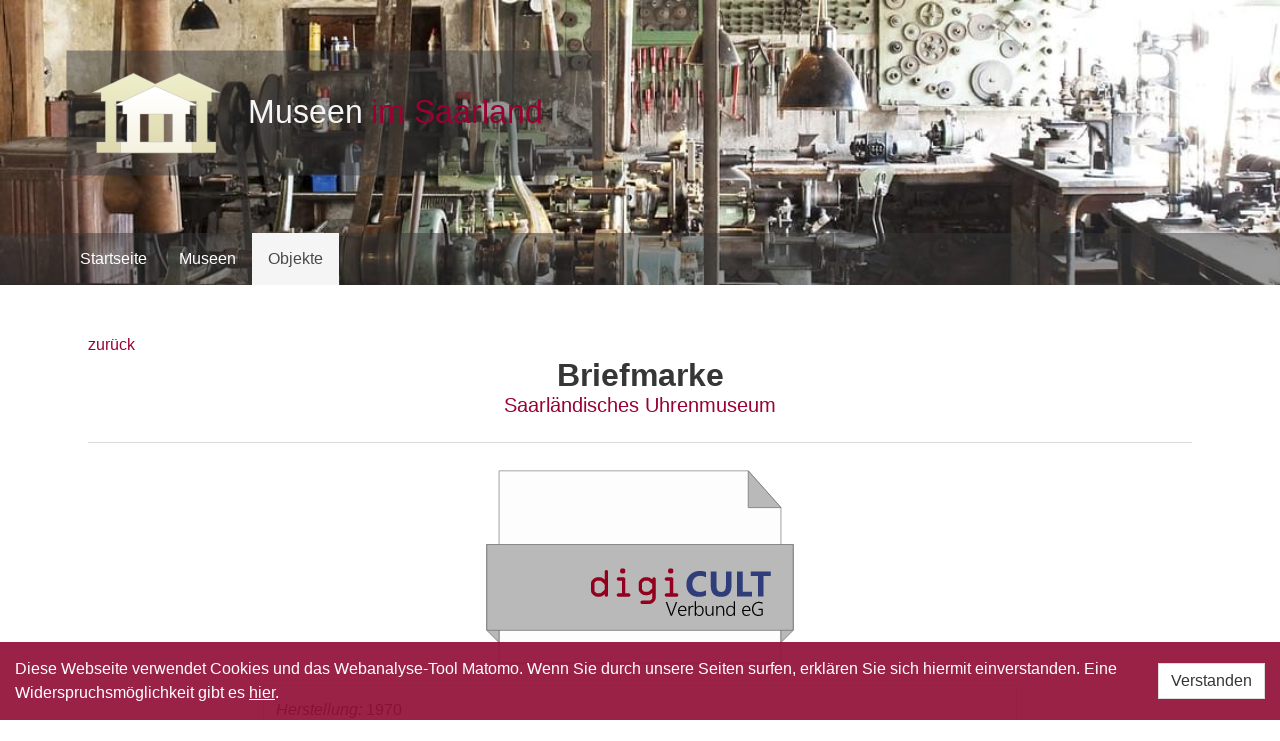

--- FILE ---
content_type: text/html; charset=UTF-8
request_url: https://saarland.digicult-museen.net/objekte/22312
body_size: 3146
content:
<!DOCTYPE html>
<html lang="de" prefix="og: http://ogp.me/ns#">
<head>
    <meta charset="utf-8">
    <meta http-equiv="X-UA-Compatible" content="IE=edge">
    <meta name="viewport" content="width=device-width, initial-scale=1">

    <meta property="og:title" content="Museen im Saarland - Objekt - Briefmarke">
    <meta property="og:description" content="Die österreichische Briefmarkenserie von 1970 zeigt alte Uhren. Auf der 1,50 Schilling-Marke (öSchi) ist eine Lyra-Uhr aus der Zeit zwischen 1790 und...">
    <meta property="og:url" content="https://saarland.digicult-museen.net/objekte/22312">
    <meta property="og:image" content="https://saarland.digicult-museen.net/images/placeholder_landscape.svg">
    <meta property="og:image:width" content="300">
    <meta property="og:image:height" content="300">

    <!-- CSRF Token -->
    <meta name="csrf-token" content="SqVFHyk9BmK6V0gMkf7XGWc6iz8lQxP9oUTrfEYu">

    <title>Museen im Saarland - Objekt - Briefmarke</title>

    <!-- Styles -->
    <link href="/css/app.d5734b865b7a570908b849ad62ac1616.css" rel="stylesheet">
</head>
<body>
<div id="app" v-cloak>

    <section class="hero header-06">
    <div class="hero-body">
        <div class="container">
            <a href="/">
                <img src="https://saarland.digicult-museen.net/images/logo.svg" alt="">
            </a>
        </div>
    </div>
    <nav class="navbar">

    <div class="container">

        <div class="navbar-brand">
            <!-- navbar items, nav burger ... -->
            <div class="navbar-burger" data-target="main_navigation">
                <span></span>
                <span></span>
                <span></span>
            </div>
        </div>


        <div class="navbar-menu" id="main_navigation">
            <div class="navbar-start">
                <!-- navbar items -->
                <a href="https://saarland.digicult-museen.net"
                   class="navbar-item ">
                    Startseite                </a>
                <a href="https://saarland.digicult-museen.net/museen"
                   class="navbar-item ">
                    Museen                </a>
                <a href="https://saarland.digicult-museen.net/objekte"
                   class="navbar-item is-active">
                    Objekte                </a>

                

            </div>

            
            
            
            

        </div>
    </div>

</nav></section>
                
    
    <section class="container section">

        <a href="javascript:window.history.back()">zurück</a>

        <h1 class="title has-text-centered">
            Briefmarke
        </h1>

        <h3 class="subtitle has-text-centered">
            <a href="https://saarland.digicult-museen.net/museen/act001681">
                Saarländisches Uhrenmuseum
            </a>
        </h3>

        <hr>

        <div class="columns is-centered">
            <div class="column is-half">
                <figure class="has-text-centered">
                    <img src="https://saarland.digicult-museen.net/images/placeholder_landscape.svg" alt="">
                </figure>
            </div>
        </div>
                    <div class="columns is-multiline is-centered">
                <div class="column is-half-desktop is-two-thirds-widescreen box">
                    <div class="event">

    <em>Herstellung:</em>

    <span class="date">
                    <span>1970</span>
            </span>

    
    
            <div class="places">
            <em>in: </em>
                                                <span class="icon is-small">
                        <i class="fa fa-map-marker"></i>
                    </span>
                    <span>
                        Österreich
                    </span>
                                    </div>
    </div>
                </div>
                <div class="column is-half-desktop is-two-thirds-widescreen box">
                                    </div>
                <div class="column is-half-desktop is-two-thirds-widescreen box">
                                    </div>
                <div class="column is-half-desktop is-two-thirds-widescreen box">
                                    </div>
            </div>
        
        <h3 class="title has-text-centered">
            Merkmale        </h3>

        <div class="info box columns">

            <div class="column base-6">

                
                <div class="field is-horizontal">
    <div class="field-label" title="Institution:">
        Institution:
    </div>
    <div class="field-body">
        <div class="field">
            <div class="control">
                <a href="https://saarland.digicult-museen.net/objekte?repository=act001681"
                       title="Alle Objekte dieser Einrichtung">
                        <span class="icon is-small"><i class="fa fa-institution"></i></span>
                        <span>Saarländisches Uhrenmuseum</span>
                    </a>
            </div>
                    </div>
    </div>
</div>
                
                                    <div class="field is-horizontal">
    <div class="field-label" title="Inventarnummer:">
        Inventarnummer:
    </div>
    <div class="field-body">
        <div class="field">
            <div class="control">
                2014SUM043
            </div>
                    </div>
    </div>
</div>                
                
                                    <div class="field is-horizontal">
    <div class="field-label" title="Anzahl:">
        Anzahl:
    </div>
    <div class="field-body">
        <div class="field">
            <div class="control">
                1 Stück
            </div>
                    </div>
    </div>
</div>                
                
                <div class="field is-horizontal">
    <div class="field-label" title="Objektbezeichnung:">
        Objektbezeichnung:
    </div>
    <div class="field-body">
        <div class="field">
            <div class="control">
                <div class="classification">
                                        <a href="https://saarland.digicult-museen.net/objekte?obg=http%3A%2F%2Fobg.vocnet.org%2Fjx000345">
                        <span class="icon is-small"><i class="fa fa-tag"></i></span>
                        <span>Briefmarke</span>
                    </a>
                                    </div>
            </div>
                    </div>
    </div>
</div>

                
                                                            <div class="field is-horizontal">
    <div class="field-label" title="weitere Objektbezeichnung:">
        weitere Objektbezeichnung:
    </div>
    <div class="field-body">
        <div class="field">
            <div class="control">
                Sonderbriefmarke
            </div>
                    </div>
    </div>
</div>                                    
                
                
            </div>

            <div class="column base-2">

                
                
                
                
                
                
                
                
            </div>

            <div class="column base-1">

                
                <div class="field is-horizontal">
    <div class="field-label" title="Material:">
        Material:
    </div>
    <div class="field-body">
        <div class="field">
            <div class="control">
                <div class="classification">
                                        <a href="https://saarland.digicult-museen.net/objekte?material%5B%5D=http%3A%2F%2Fdigicult.vocnet.org%2Fmaterial%2F7.8">
                        <span class="icon is-small"><i class="fa fa-tag"></i></span>
                        <span>Papier</span>
                    </a>
                                    </div>
            </div>
                    </div>
    </div>
</div>

                
                <div class="field is-horizontal">
    <div class="field-label" title="Technik:">
        Technik:
    </div>
    <div class="field-body">
        <div class="field">
            <div class="control">
                <div class="classification">
                                        <a href="https://saarland.digicult-museen.net/objekte?technic%5B%5D=http%3A%2F%2Fdigicult.vocnet.org%2Ftechnik%2F8.31">
                        <span class="icon is-small"><i class="fa fa-tag"></i></span>
                        <span>Druckverfahren</span>
                    </a>
                                    </div>
            </div>
                    </div>
    </div>
</div>

                
                
                
                
                <div class="field is-horizontal">
    <div class="field-label" title="Maße: <br>">
        Maße: <br>
    </div>
    <div class="field-body">
        <div class="field">
            <div class="control">
                <div>
                    <span>
                <em>
                Gesamt:
                </em>
            </span>
                
    </div>

    <div>
        <em>
            Höhe:
        </em>
        <span>
            4.2 cm
        </span>
    </div>
<div>
        <em>
            Breite:
        </em>
        <span>
            3.3 cm
        </span>
    </div>
            </div>
                    </div>
    </div>
</div>
            </div>

        </div>

        
        
        
        <div class="descriptions column is-8 is-offset-2">
                <div class="description">
    <h3 class="title has-text-centered">
        Beschreibung
    </h3>
    <div class="content">
        <div class="content">
                        <p style="text-align: justify">Die österreichische Briefmarkenserie von 1970 zeigt alte Uhren. Auf der 1,50 Schilling-Marke (öSchi) ist eine Lyra-Uhr aus der Zeit zwischen 1790 und 1815 dargestellt.</p>
                    </div>
    </div>
</div>            </div>
            
        
        

        
        
    </section>


    <footer class="footer">
        <div class="container">
    <div class="columns">
        <div class="column">
            <nav class="menu"><p class="menu-label">
        General
    </p>
    <ul class="menu-list">
        <li>
            <a href="https://saarland.digicult-museen.net">Startseite</a>
        </li>
        <li>
            <a href="https://saarland.digicult-museen.net/imprint">Kontakt/Impressum</a>
        </li>
        <li>
            <a href="https://saarland.digicult-museen.net/partner">Partner</a>
        </li>
    </ul>
</nav>        </div>
        <div class="column"></div>

        
        <div class="column">
            <a href="http://museumsverband-saarland.de/" target="_blank">
                <img src="https://saarland.digicult-museen.net/images/saarlaendischer-museumsverband.png"
                     alt="Logo des Saarländischen Museumsverbands"
                >
            </a>
        </div>
    </div>
</div>
    </footer>

</div>

<!-- Scripts -->
<script src="/js/app.f85ec815b71588ec0fd8.js"></script>
<!-- Matomo -->
<script type="text/javascript">
    var _paq = _paq || [];
    /* tracker methods like "setCustomDimension" should be called before "trackPageView" */
    _paq.push(['trackPageView']);
    _paq.push(['enableLinkTracking']);
    (function () {
        var u = "https://piwik.digicult-verbund.de/";
        _paq.push(['setTrackerUrl', u + 'piwik.php']);
        _paq.push(['setSiteId', '6']);
        var d = document, g = d.createElement('script'), s = d.getElementsByTagName('script')[0];
        g.type = 'text/javascript';
        g.async = true;
        g.defer = true;
        g.src = u + 'piwik.js';
        s.parentNode.insertBefore(g, s);
    })();
</script>
<!-- End Matomo Code -->
<div class="js-cookie-consent cookie-consent">

    <span class="cookie-consent__message">
        Diese Webseite verwendet Cookies und das Webanalyse-Tool Matomo. Wenn Sie durch unsere Seiten surfen, erklären Sie sich hiermit einverstanden. Eine Widerspruchsmöglichkeit gibt es <a href="https://saarland.digicult-museen.net/imprint">hier</a>.
    </span>

    <button class="js-cookie-consent-agree cookie-consent__agree button">
        Verstanden
    </button>

</div>

    <script>

        window.laravelCookieConsent = (function () {

            const COOKIE_VALUE = 1;

            function consentWithCookies() {
                setCookie('laravel_cookie_consent', COOKIE_VALUE, 7300);
                hideCookieDialog();
            }

            function cookieExists(name) {
                return (document.cookie.split('; ').indexOf(name + '=' + COOKIE_VALUE) !== -1);
            }

            function hideCookieDialog() {
                const dialogs = document.getElementsByClassName('js-cookie-consent');

                for (let i = 0; i < dialogs.length; ++i) {
                    dialogs[i].style.display = 'none';
                }
            }

            function setCookie(name, value, expirationInDays) {
                const date = new Date();
                date.setTime(date.getTime() + (expirationInDays * 24 * 60 * 60 * 1000));
                document.cookie = name + '=' + value + '; ' + 'expires=' + date.toUTCString() +';path=/';
            }

            if(cookieExists('laravel_cookie_consent')) {
                hideCookieDialog();
            }

            const buttons = document.getElementsByClassName('js-cookie-consent-agree');

            for (let i = 0; i < buttons.length; ++i) {
                buttons[i].addEventListener('click', consentWithCookies);
            }

            return {
                consentWithCookies: consentWithCookies,
                hideCookieDialog: hideCookieDialog
            };
        })();
    </script>

</body>
</html>


--- FILE ---
content_type: image/svg+xml
request_url: https://saarland.digicult-museen.net/images/placeholder_landscape.svg
body_size: 23765
content:
<?xml version="1.0" encoding="UTF-8" standalone="no"?>
<!-- Created with Inkscape (http://www.inkscape.org/) -->

<svg
   xmlns:dc="http://purl.org/dc/elements/1.1/"
   xmlns:cc="http://creativecommons.org/ns#"
   xmlns:rdf="http://www.w3.org/1999/02/22-rdf-syntax-ns#"
   xmlns:svg="http://www.w3.org/2000/svg"
   xmlns="http://www.w3.org/2000/svg"
   xmlns:sodipodi="http://sodipodi.sourceforge.net/DTD/sodipodi-0.dtd"
   xmlns:inkscape="http://www.inkscape.org/namespaces/inkscape"
   width="318"
   height="200"
   viewBox="0 0 318 200"
   id="svg5523"
   version="1.1"
   inkscape:version="0.91 r13725"
   sodipodi:docname="placeholder_landscape.svg">
  <defs
     id="defs5525" />
  <sodipodi:namedview
     id="base"
     pagecolor="#ffffff"
     bordercolor="#666666"
     borderopacity="1.0"
     inkscape:pageopacity="0.0"
     inkscape:pageshadow="2"
     inkscape:zoom="2.8"
     inkscape:cx="156.14641"
     inkscape:cy="103.86141"
     inkscape:document-units="px"
     inkscape:current-layer="layer1"
     showgrid="false"
     units="px"
     inkscape:window-width="1680"
     inkscape:window-height="987"
     inkscape:window-x="-8"
     inkscape:window-y="-8"
     inkscape:window-maximized="1" />
  <metadata
     id="metadata5528">
    <rdf:RDF>
      <cc:Work
         rdf:about="">
        <dc:format>image/svg+xml</dc:format>
        <dc:type
           rdf:resource="http://purl.org/dc/dcmitype/StillImage" />
        <dc:title></dc:title>
      </cc:Work>
    </rdf:RDF>
  </metadata>
  <g
     inkscape:label="Ebene 1"
     inkscape:groupmode="layer"
     id="layer1"
     transform="translate(0,-852.36216)">
    <g
       id="g6175"
       transform="translate(-0.89285915,-1.000015)">
      <path
         sodipodi:nodetypes="cccccc"
         style="fill:#fdfdfd;fill-opacity:1;fill-rule:evenodd;stroke:#87878f;stroke-width:0.8170839px;stroke-linecap:butt;stroke-linejoin:miter;stroke-opacity:0.94117647"
         d="m 300.83983,893.97042 0,155.55228 -281.893944,0 0,-192.32105 249.210584,0 z"
         id="path4163"
         inkscape:connector-curvature="0" />
      <path
         style="fill:#b9b9b9;fill-opacity:1;fill-rule:evenodd;stroke:#787878;stroke-width:0.8170839px;stroke-linecap:butt;stroke-linejoin:bevel;stroke-opacity:1"
         d="m 268.15647,857.20165 0,36.76877 32.68336,0 z"
         id="path4157"
         inkscape:connector-curvature="0" />
      <g
         transform="translate(0,8)"
         id="g6152">
        <path
           inkscape:connector-curvature="0"
           id="path4159"
           d="m 6.6896283,1008.6685 12.2562577,12.2561 0,-85.79366 L 6.6896283,922.8747 Z"
           style="fill:#b9b9b9;fill-opacity:1;fill-rule:evenodd;stroke:#787878;stroke-width:0.8170839px;stroke-linecap:butt;stroke-linejoin:bevel;stroke-opacity:1" />
        <path
           inkscape:connector-curvature="0"
           id="path4161"
           d="m 300.83983,1020.9246 12.25626,-12.2561 0,-85.7938 -12.25626,12.25624 z"
           style="fill:#b9b9b9;fill-opacity:1;fill-rule:evenodd;stroke:#787878;stroke-width:0.8170839px;stroke-linecap:butt;stroke-linejoin:bevel;stroke-opacity:1" />
        <path
           inkscape:connector-curvature="0"
           id="path4153"
           d="m 6.6896283,922.8747 0,85.7938 306.4064617,0 0,-85.7938 z"
           style="fill:#b9b9b9;fill-opacity:1;fill-rule:evenodd;stroke:#787878;stroke-width:0.8170839px;stroke-linecap:butt;stroke-linejoin:bevel;stroke-opacity:1" />
        <g
           transform="matrix(0.86712607,0,0,0.86712607,-146.74373,382.80664)"
           id="g4792">
          <path
             inkscape:connector-curvature="0"
             id="path4869"
             style="font-style:normal;font-variant:normal;font-weight:normal;font-stretch:normal;font-size:47.5px;line-height:125%;font-family:'OCR A Extended';-inkscape-font-specification:'OCR A Extended, Normal';text-align:start;letter-spacing:-1px;word-spacing:0px;writing-mode:lr-tb;text-anchor:start;opacity:1;fill:#93001d;fill-opacity:1;stroke:none;stroke-width:1px;stroke-linecap:butt;stroke-linejoin:miter;stroke-opacity:1"
             d="m 312.90448,663.37863 0,-9.20776 q 0,-0.81177 0.55664,-1.36841 0.55664,-0.57983 1.34522,-0.57983 0.81177,0 1.3916,0.57983 0.60303,0.55664 0.60303,1.36841 l 0,26.92749 q 0,0.81177 -0.57984,1.3916 -0.57983,0.55664 -1.36841,0.55664 -0.83496,0 -1.3916,-0.55664 -0.55664,-0.57983 -0.55664,-1.3916 l 0,-0.85815 q -2.85278,2.80639 -5.33447,2.80639 l -3.31665,0 q -1.99463,0 -3.98926,-1.71631 l -1.62353,-1.3684 q -0.55664,-0.53345 -1.0669,-1.78589 -0.48706,-1.25244 -0.48706,-2.34253 l 0,-7.93213 q 0,-1.32202 0.55664,-2.55127 0.55664,-1.25244 1.29883,-1.87866 l 1.60034,-1.36841 q 1.71631,-1.48438 4.03565,-1.48438 l 2.80639,0 q 2.29615,0 4.17481,1.62354 l 1.34521,1.13647 z m -5.65918,1.18286 -2.71362,0 q -0.85816,0 -1.55396,0.62623 l -1.25244,1.09008 q -0.64941,0.57984 -0.64941,1.48438 l 0,8.25683 q 0,0.81177 0.76538,1.46119 l 1.27563,1.09008 q 0.60303,0.53345 1.27564,0.53345 l 3.17749,0 q 0.62622,0 1.48437,-0.71899 l 3.08472,-2.55127 q 0.76538,-0.67261 0.76538,-1.66992 l 0,-4.2212 q 0,-1.41479 -0.81177,-2.0874 l -3.17749,-2.71362 q -0.62622,-0.57984 -1.66992,-0.57984 z" />
          <path
             inkscape:connector-curvature="0"
             id="path4871"
             style="font-style:normal;font-variant:normal;font-weight:normal;font-stretch:normal;font-size:47.5px;line-height:125%;font-family:'OCR A Extended';-inkscape-font-specification:'OCR A Extended, Normal';text-align:start;letter-spacing:-1px;word-spacing:0px;writing-mode:lr-tb;text-anchor:start;opacity:1;fill:#93001d;fill-opacity:1;stroke:none;stroke-width:1px;stroke-linecap:butt;stroke-linejoin:miter;stroke-opacity:1"
             d="m 332.68573,650.50632 2.04102,0 q 0.81177,0 1.36841,0.57983 0.57983,0.55664 0.57983,1.36841 l 0,1.66992 q 0,0.81177 -0.57983,1.4148 -0.55664,0.57983 -1.36841,0.57983 l -2.0874,0 q -0.83497,0 -1.4148,-0.60303 -0.55664,-0.60302 -0.53345,-1.34521 l 0.0464,-1.71631 q 0,-0.81177 0.55664,-1.36841 0.57983,-0.57983 1.3916,-0.57983 z m 7.93213,32.4939 -11.875,0 q -0.81177,0 -1.3916,-0.55665 -0.55664,-0.57983 -0.55664,-1.3916 0,-0.78857 0.55664,-1.36841 0.57983,-0.57983 1.3916,-0.57983 l 3.98926,0 0,-14.54224 -3.94287,0 q -0.81177,0 -1.3916,-0.57983 -0.55664,-0.57983 -0.55664,-1.36841 0,-0.81177 0.55664,-1.3916 0.57983,-0.60303 1.3916,-0.60303 l 5.9375,0 q 0.81177,0 1.36841,0.60303 0.57983,0.57983 0.57983,1.3916 l 0,16.49048 3.89648,0 q 0.81177,0 1.39161,0.57983 0.60302,0.55665 0.60302,1.36841 0,0.81177 -0.57983,1.3916 -0.57983,0.55665 -1.36841,0.55665 z" />
          <path
             inkscape:connector-curvature="0"
             id="path4873"
             style="font-style:normal;font-variant:normal;font-weight:normal;font-stretch:normal;font-size:47.5px;line-height:125%;font-family:'OCR A Extended';-inkscape-font-specification:'OCR A Extended, Normal';text-align:start;letter-spacing:-1px;word-spacing:0px;writing-mode:lr-tb;text-anchor:start;opacity:1;fill:#93001d;fill-opacity:1;stroke:none;stroke-width:1px;stroke-linecap:butt;stroke-linejoin:miter;stroke-opacity:1"
             d="m 364.44871,691.39621 -8.44238,0 q -0.81177,0 -1.39161,-0.55664 -0.55664,-0.55664 -0.55664,-1.3916 0,-0.81177 0.55664,-1.36841 0.57984,-0.55664 1.39161,-0.55664 l 8.44238,0 q 0.76538,0 1.43799,-0.57983 l 1.32202,-1.13648 q 0.67261,-0.51025 0.67261,-1.34521 l 0,-5.9375 q -2.73682,2.76001 -5.33448,2.76001 l -2.99194,0 q -2.31934,0 -4.1748,-1.60035 l -1.46119,-1.29882 q -0.71899,-0.60303 -1.25244,-1.7627 -0.51025,-1.15967 -0.51025,-2.27295 l 0,-6.44775 q 0,-1.36841 0.51025,-2.59766 0.53345,-1.22925 1.25244,-1.83227 l 1.60035,-1.36841 q 1.7163,-1.48438 4.03564,-1.48438 l 2.8064,0 q 2.29614,0 4.1748,1.62354 l 1.34522,1.13647 -0.0464,-0.76538 q 0,-0.78857 0.57983,-1.36841 0.57984,-0.57983 1.36841,-0.57983 0.81177,0 1.3916,0.57983 0.60303,0.55664 0.60303,1.36841 l 0,21.84815 q 0,2.48169 -1.99463,4.24438 l -1.57715,1.36841 q -0.60302,0.53345 -1.71631,0.92773 -1.09008,0.39429 -2.04101,0.39429 z m -2.22656,-26.8811 -2.62085,0 q -0.85816,0 -1.64673,0.67261 l -1.20606,0.99731 q -0.6958,0.57983 -0.6958,1.57715 l 0,6.49414 q 0,0.78857 0.76538,1.48437 l 1.27564,1.13648 q 0.60303,0.51025 1.27563,0.51025 l 3.17749,0 q 0.6958,0 1.53077,-0.6958 l 3.08471,-2.62085 q 0.719,-0.62622 0.719,-1.53076 l 0,-2.94556 q 0,-1.06689 -0.81177,-1.7395 l -3.17749,-2.71362 q -0.67261,-0.62622 -1.66992,-0.62622 z" />
          <path
             inkscape:connector-curvature="0"
             id="path4875"
             style="font-style:normal;font-variant:normal;font-weight:normal;font-stretch:normal;font-size:47.5px;line-height:125%;font-family:'OCR A Extended';-inkscape-font-specification:'OCR A Extended, Normal';text-align:start;letter-spacing:-1px;word-spacing:0px;writing-mode:lr-tb;text-anchor:start;opacity:1;fill:#93001d;fill-opacity:1;stroke:none;stroke-width:1px;stroke-linecap:butt;stroke-linejoin:miter;stroke-opacity:1"
             d="m 388.01972,650.50632 2.04101,0 q 0.81177,0 1.36841,0.57983 0.57983,0.55664 0.57983,1.36841 l 0,1.66992 q 0,0.81177 -0.57983,1.4148 -0.55664,0.57983 -1.36841,0.57983 l -2.0874,0 q -0.83496,0 -1.4148,-0.60303 -0.55664,-0.60302 -0.53344,-1.34521 l 0.0464,-1.71631 q 0,-0.81177 0.55664,-1.36841 0.57984,-0.57983 1.39161,-0.57983 z m 7.93213,32.4939 -11.875,0 q -0.81177,0 -1.39161,-0.55665 -0.55664,-0.57983 -0.55664,-1.3916 0,-0.78857 0.55664,-1.36841 0.57984,-0.57983 1.39161,-0.57983 l 3.98925,0 0,-14.54224 -3.94287,0 q -0.81177,0 -1.3916,-0.57983 -0.55664,-0.57983 -0.55664,-1.36841 0,-0.81177 0.55664,-1.3916 0.57983,-0.60303 1.3916,-0.60303 l 5.9375,0 q 0.81177,0 1.36841,0.60303 0.57983,0.57983 0.57983,1.3916 l 0,16.49048 3.89649,0 q 0.81177,0 1.3916,0.57983 0.60303,0.55665 0.60303,1.36841 0,0.81177 -0.57984,1.3916 -0.57983,0.55665 -1.3684,0.55665 z" />
          <path
             inkscape:connector-curvature="0"
             id="path4860"
             style="font-style:normal;font-variant:normal;font-weight:bold;font-stretch:normal;font-size:41.25px;line-height:125%;font-family:'Leelawadee UI';-inkscape-font-specification:'Leelawadee UI, Bold';text-align:start;letter-spacing:-0.5px;word-spacing:0px;writing-mode:lr-tb;text-anchor:start;opacity:1;fill:#2f3e7a;fill-opacity:1;stroke:none;stroke-width:1px;stroke-linecap:butt;stroke-linejoin:miter;stroke-opacity:1"
             d="m 429.61408,681.66224 q -3.16224,1.53076 -8.25806,1.53076 -6.64673,0 -10.45349,-3.90747 -3.80676,-3.90747 -3.80676,-10.41321 0,-6.92871 4.27001,-11.23901 4.29017,-4.3103 11.11817,-4.3103 4.22974,0 7.13013,1.0675 l 0,6.26404 q -2.90039,-1.73218 -6.60645,-1.73218 -4.0686,0 -6.56616,2.55799 -2.49756,2.55798 -2.49756,6.92871 0,4.18945 2.35657,6.68701 2.35656,2.47742 6.3446,2.47742 3.80676,0 6.969,-1.85303 l 0,5.94177 z" />
          <path
             inkscape:connector-curvature="0"
             id="path4862"
             style="font-style:normal;font-variant:normal;font-weight:bold;font-stretch:normal;font-size:41.25px;line-height:125%;font-family:'Leelawadee UI';-inkscape-font-specification:'Leelawadee UI, Bold';text-align:start;letter-spacing:-0.5px;word-spacing:0px;writing-mode:lr-tb;text-anchor:start;opacity:1;fill:#2f3e7a;fill-opacity:1;stroke:none;stroke-width:1px;stroke-linecap:butt;stroke-linejoin:miter;stroke-opacity:1"
             d="m 459.16385,670.18153 q 0,13.01147 -12.12524,13.01147 -11.7627,0 -11.7627,-12.70935 l 0,-16.67724 6.52588,0 0,16.75781 q 0,7.00928 5.47852,7.00928 5.3778,0 5.3778,-6.76758 l 0,-16.99951 6.50574,0 0,16.37512 z" />
          <path
             inkscape:connector-curvature="0"
             id="path4864"
             style="font-style:normal;font-variant:normal;font-weight:bold;font-stretch:normal;font-size:41.25px;line-height:125%;font-family:'Leelawadee UI';-inkscape-font-specification:'Leelawadee UI, Bold';text-align:start;letter-spacing:-0.5px;word-spacing:0px;writing-mode:lr-tb;text-anchor:start;opacity:1;fill:#2f3e7a;fill-opacity:1;stroke:none;stroke-width:1px;stroke-linecap:butt;stroke-linejoin:miter;stroke-opacity:1"
             d="m 482.70026,682.68946 -17.20093,0 0,-28.88305 6.50574,0 0,23.60595 10.69519,0 0,5.2771 z" />
          <path
             inkscape:connector-curvature="0"
             id="path4866"
             style="font-style:normal;font-variant:normal;font-weight:bold;font-stretch:normal;font-size:41.25px;line-height:125%;font-family:'Leelawadee UI';-inkscape-font-specification:'Leelawadee UI, Bold';text-align:start;letter-spacing:-0.5px;word-spacing:0px;writing-mode:lr-tb;text-anchor:start;opacity:1;fill:#2f3e7a;fill-opacity:1;stroke:none;stroke-width:1px;stroke-linecap:butt;stroke-linejoin:miter;stroke-opacity:1"
             d="m 504.39032,659.10365 -8.23791,0 0,23.58581 -6.52588,0 0,-23.58581 -8.19763,0 0,-5.29724 22.96142,0 0,5.29724 z" />
          <path
             inkscape:connector-curvature="0"
             id="path4841"
             style="font-style:normal;font-variant:normal;font-weight:normal;font-stretch:normal;font-size:15px;line-height:125%;font-family:'Leelawadee UI';-inkscape-font-specification:'Leelawadee UI, Normal';text-align:start;letter-spacing:-0.25px;word-spacing:0px;writing-mode:lr-tb;text-anchor:start;opacity:1;fill:#000000;fill-opacity:1;stroke:none;stroke-width:1px;stroke-linecap:butt;stroke-linejoin:miter;stroke-opacity:1"
             d="m 390.50473,704.99903 -1.43808,0 -5.77445,-15.86314 1.64826,0 4.49124,12.67725 q 0.12173,0.35398 0.21018,0.71903 0.0995,0.354 0.15487,0.74116 l 0.0443,0 q 0.0553,-0.30973 0.15488,-0.67478 0.0995,-0.37612 0.25441,-0.80754 l 4.67931,-12.65512 1.59295,0 -6.01782,15.86314 z" />
          <path
             inkscape:connector-curvature="0"
             id="path4843"
             style="font-style:normal;font-variant:normal;font-weight:normal;font-stretch:normal;font-size:15px;line-height:125%;font-family:'Leelawadee UI';-inkscape-font-specification:'Leelawadee UI, Normal';text-align:start;letter-spacing:-0.25px;word-spacing:0px;writing-mode:lr-tb;text-anchor:start;opacity:1;fill:#000000;fill-opacity:1;stroke:none;stroke-width:1px;stroke-linecap:butt;stroke-linejoin:miter;stroke-opacity:1"
             d="m 398.98793,699.58964 q 0.0106,1.03985 0.27656,1.8695 0.26549,0.82967 0.76329,1.4049 0.4978,0.57523 1.20578,0.88498 0.71903,0.29867 1.61506,0.29867 1.91376,0 3.61733,-1.33852 l 0,1.39383 q -1.62614,1.16152 -3.93812,1.16152 -1.1394,0 -2.06863,-0.39823 -0.92922,-0.39824 -1.58188,-1.15047 -0.65267,-0.76329 -1.00667,-1.8695 -0.35398,-1.10621 -0.35398,-2.52217 0,-1.27216 0.38718,-2.35624 0.38716,-1.08409 1.07303,-1.8695 0.68585,-0.79649 1.62614,-1.23898 0.94027,-0.45354 2.05755,-0.45354 1.09516,0 1.93588,0.38718 0.84072,0.3761 1.40489,1.08408 0.57523,0.70798 0.87392,1.7257 0.29867,1.01773 0.29867,2.27881 l 0,0.70798 -8.186,0 z m 6.72579,-1.23896 q -0.0332,-1.76995 -0.84072,-2.74342 -0.80753,-0.97347 -2.24561,-0.97347 -0.71905,0 -1.33852,0.25443 -0.60842,0.25442 -1.07303,0.74117 -0.46462,0.47567 -0.77436,1.17259 -0.29867,0.68585 -0.42036,1.5487 l 6.6926,0 z" />
          <path
             inkscape:connector-curvature="0"
             id="path4845"
             style="font-style:normal;font-variant:normal;font-weight:normal;font-stretch:normal;font-size:15px;line-height:125%;font-family:'Leelawadee UI';-inkscape-font-specification:'Leelawadee UI, Normal';text-align:start;letter-spacing:-0.25px;word-spacing:0px;writing-mode:lr-tb;text-anchor:start;opacity:1;fill:#000000;fill-opacity:1;stroke:none;stroke-width:1px;stroke-linecap:butt;stroke-linejoin:miter;stroke-opacity:1"
             d="m 415.19252,695.12052 q -0.4978,-0.36504 -1.28321,-0.36504 -0.56416,0 -0.9956,0.22124 -0.43141,0.21018 -0.76328,0.57523 -0.3208,0.36505 -0.55311,0.85178 -0.22124,0.47568 -0.36505,0.99559 -0.13276,0.51993 -0.19911,1.05091 -0.0553,0.53099 -0.0553,1.00666 l 0,5.54214 -1.4049,0 0,-11.32765 1.4049,0 0,2.42262 0.0442,0 q 0.19913,-0.61949 0.4978,-1.10623 0.30974,-0.4978 0.70798,-0.82965 0.39823,-0.34293 0.86285,-0.51993 0.47567,-0.17699 0.99559,-0.17699 0.34293,0 0.60842,0.0443 0.27656,0.0443 0.4978,0.13276 l 0,1.48232 z" />
          <path
             inkscape:connector-curvature="0"
             id="path4847"
             style="font-style:normal;font-variant:normal;font-weight:normal;font-stretch:normal;font-size:15px;line-height:125%;font-family:'Leelawadee UI';-inkscape-font-specification:'Leelawadee UI, Normal';text-align:start;letter-spacing:-0.25px;word-spacing:0px;writing-mode:lr-tb;text-anchor:start;opacity:1;fill:#000000;fill-opacity:1;stroke:none;stroke-width:1px;stroke-linecap:butt;stroke-linejoin:miter;stroke-opacity:1"
             d="m 418.31059,703.17378 0,1.82525 -1.41596,0 0,-16.77023 1.41596,0 0,7.61077 0.0443,0 q 0.63054,-1.18365 1.68145,-1.80314 1.06197,-0.63054 2.38944,-0.63054 1.08408,0 1.93586,0.39823 0.86285,0.38718 1.44916,1.11729 0.59734,0.7301 0.90708,1.75888 0.32082,1.02878 0.32082,2.28986 0,1.4049 -0.36505,2.56643 -0.354,1.15046 -1.01773,1.98013 -0.66374,0.82965 -1.61508,1.29427 -0.94028,0.45354 -2.11286,0.45354 -2.4005,0 -3.57309,-2.09074 l -0.0443,0 z m 0,-2.88723 q 0,0.77435 0.25441,1.46021 0.26549,0.67479 0.73011,1.19472 0.46461,0.50885 1.11728,0.80754 0.66373,0.29867 1.46021,0.29867 0.85178,0 1.53764,-0.354 0.68585,-0.36505 1.16152,-1.02877 0.48674,-0.66373 0.74117,-1.60402 0.26549,-0.94028 0.26549,-2.1018 0,-0.9956 -0.24336,-1.79207 -0.24338,-0.80754 -0.69692,-1.37172 -0.44249,-0.56416 -1.08409,-0.86285 -0.63054,-0.29867 -1.41596,-0.29867 -0.88497,0 -1.59295,0.33187 -0.70798,0.3208 -1.20578,0.88496 -0.49779,0.56418 -0.76328,1.32747 -0.26549,0.75223 -0.26549,1.60401 l 0,1.50445 z" />
          <path
             inkscape:connector-curvature="0"
             id="path4849"
             style="font-style:normal;font-variant:normal;font-weight:normal;font-stretch:normal;font-size:15px;line-height:125%;font-family:'Leelawadee UI';-inkscape-font-specification:'Leelawadee UI, Normal';text-align:start;letter-spacing:-0.25px;word-spacing:0px;writing-mode:lr-tb;text-anchor:start;opacity:1;fill:#000000;fill-opacity:1;stroke:none;stroke-width:1px;stroke-linecap:butt;stroke-linejoin:miter;stroke-opacity:1"
             d="m 436.93778,704.99903 0,-1.92481 -0.0442,0 q -1.15047,2.1903 -3.57309,2.1903 -4.03768,0 -4.03768,-4.93372 l 0,-6.65942 1.41596,0 0,6.39393 q 0,2.03544 0.71903,3.00891 0.73011,0.97347 2.2235,0.97347 0.73011,0 1.32745,-0.27656 0.60843,-0.28762 1.03985,-0.79647 0.44249,-0.51993 0.68585,-1.23896 0.24336,-0.71905 0.24336,-1.59295 l 0,-6.47137 1.41596,0 0,11.32765 -1.41596,0 z" />
          <path
             inkscape:connector-curvature="0"
             id="path4851"
             style="font-style:normal;font-variant:normal;font-weight:normal;font-stretch:normal;font-size:15px;line-height:125%;font-family:'Leelawadee UI';-inkscape-font-specification:'Leelawadee UI, Normal';text-align:start;letter-spacing:-0.25px;word-spacing:0px;writing-mode:lr-tb;text-anchor:start;opacity:1;fill:#000000;fill-opacity:1;stroke:none;stroke-width:1px;stroke-linecap:butt;stroke-linejoin:miter;stroke-opacity:1"
             d="m 449.27062,704.99903 0,-6.52668 q 0,-3.83856 -2.78766,-3.83856 -0.74116,0 -1.3717,0.29867 -0.63055,0.28762 -1.09516,0.80754 -0.45356,0.51993 -0.71905,1.23896 -0.25442,0.70798 -0.25442,1.53765 l 0,6.48242 -1.41596,0 0,-11.32765 1.41596,0 0,1.96906 0.0442,0 q 1.26109,-2.23455 3.79433,-2.23455 1.85845,0 2.83191,1.20577 0.97347,1.20578 0.97347,3.48459 l 0,6.90278 -1.41595,0 z" />
          <path
             inkscape:connector-curvature="0"
             id="path4853"
             style="font-style:normal;font-variant:normal;font-weight:normal;font-stretch:normal;font-size:15px;line-height:125%;font-family:'Leelawadee UI';-inkscape-font-specification:'Leelawadee UI, Normal';text-align:start;letter-spacing:-0.25px;word-spacing:0px;writing-mode:lr-tb;text-anchor:start;opacity:1;fill:#000000;fill-opacity:1;stroke:none;stroke-width:1px;stroke-linecap:butt;stroke-linejoin:miter;stroke-opacity:1"
             d="m 461.66982,704.99903 0,-1.99119 -0.0443,0 q -0.56418,1.07303 -1.61508,1.67039 -1.03983,0.58629 -2.3673,0.58629 -1.06197,0 -1.93588,-0.38716 -0.86285,-0.39825 -1.48232,-1.13941 -0.61949,-0.74116 -0.96241,-1.79207 -0.33187,-1.0509 -0.33187,-2.37837 0,-1.3717 0.36505,-2.50004 0.37611,-1.13941 1.0509,-1.94695 0.68585,-0.8186 1.63721,-1.26109 0.9624,-0.45354 2.13499,-0.45354 2.44474,0 3.50671,1.95801 l 0.0443,0 0,-7.1351 1.41596,0 0,16.77023 -1.41596,0 z m 0,-6.83642 q 0,-0.74116 -0.25441,-1.38276 -0.25444,-0.64161 -0.70798,-1.11728 -0.45356,-0.47567 -1.09516,-0.75223 -0.63054,-0.27655 -1.39383,-0.27655 -0.84072,0 -1.5487,0.33187 -0.70798,0.33185 -1.21685,0.9624 -0.4978,0.61948 -0.78541,1.51552 -0.27655,0.89603 -0.27655,2.03544 0,1.07303 0.25444,1.92481 0.25441,0.85179 0.71903,1.43808 0.47567,0.58629 1.12834,0.89604 0.65267,0.30974 1.44914,0.30974 0.86285,0 1.5487,-0.30974 0.69692,-0.30975 1.17259,-0.85178 0.48675,-0.54205 0.74116,-1.27216 0.26549,-0.7301 0.26549,-1.55976 l 0,-1.89164 z" />
          <path
             inkscape:connector-curvature="0"
             id="path4855"
             style="font-style:normal;font-variant:normal;font-weight:normal;font-stretch:normal;font-size:15px;line-height:125%;font-family:'Leelawadee UI';-inkscape-font-specification:'Leelawadee UI, Normal';text-align:start;letter-spacing:-0.25px;word-spacing:0px;writing-mode:lr-tb;text-anchor:start;opacity:1;fill:#000000;fill-opacity:1;stroke:none;stroke-width:1px;stroke-linecap:butt;stroke-linejoin:miter;stroke-opacity:1"
             d="m 472.85073,699.58964 q 0.0106,1.03985 0.27655,1.8695 0.26549,0.82967 0.76329,1.4049 0.49779,0.57523 1.20577,0.88498 0.71905,0.29867 1.61508,0.29867 1.91376,0 3.61733,-1.33852 l 0,1.39383 q -1.62614,1.16152 -3.93812,1.16152 -1.13942,0 -2.06863,-0.39823 -0.92923,-0.39824 -1.5819,-1.15047 -0.65265,-0.76329 -1.00665,-1.8695 -0.35398,-1.10621 -0.35398,-2.52217 0,-1.27216 0.38716,-2.35624 0.38718,-1.08409 1.07303,-1.8695 0.68585,-0.79649 1.62614,-1.23898 0.94029,-0.45354 2.05757,-0.45354 1.09514,0 1.93588,0.38718 0.84072,0.3761 1.40489,1.08408 0.57523,0.70798 0.8739,1.7257 0.29869,1.01773 0.29869,2.27881 l 0,0.70798 -8.186,0 z m 6.72579,-1.23896 q -0.0332,-1.76995 -0.84072,-2.74342 -0.80754,-0.97347 -2.24563,-0.97347 -0.71903,0 -1.33852,0.25443 -0.60841,0.25442 -1.07303,0.74117 -0.4646,0.47567 -0.77434,1.17259 -0.29868,0.68585 -0.42036,1.5487 l 6.6926,0 z" />
          <path
             inkscape:connector-curvature="0"
             id="path4857"
             style="font-style:normal;font-variant:normal;font-weight:normal;font-stretch:normal;font-size:15px;line-height:125%;font-family:'Leelawadee UI';-inkscape-font-specification:'Leelawadee UI, Normal';text-align:start;letter-spacing:-0.25px;word-spacing:0px;writing-mode:lr-tb;text-anchor:start;opacity:1;fill:#000000;fill-opacity:1;stroke:none;stroke-width:1px;stroke-linecap:butt;stroke-linejoin:miter;stroke-opacity:1"
             d="m 495.32756,703.90387 q -2.44473,1.37172 -5.17708,1.37172 -1.7257,0 -3.09741,-0.5863 -1.37171,-0.59735 -2.33411,-1.64825 -0.96241,-1.06198 -1.48234,-2.52219 -0.50885,-1.47126 -0.50885,-3.23014 0,-1.16153 0.24336,-2.23456 0.25444,-1.07303 0.73011,-2.01332 0.48672,-0.94028 1.18365,-1.70357 0.69692,-0.76329 1.59295,-1.31639 0.90709,-0.55311 1.99119,-0.8518 1.08409,-0.29867 2.33412,-0.29867 2.35624,0 4.20361,0.84072 l 0,1.62614 q -2.03544,-1.12834 -4.38061,-1.12834 -1.44914,0 -2.62173,0.53098 -1.1726,0.531 -2.00225,1.46021 -0.81861,0.92923 -1.27216,2.20137 -0.45354,1.26109 -0.46461,2.74342 -0.0106,1.47127 0.37612,2.72128 0.39824,1.23898 1.17258,2.14607 0.77436,0.9071 1.91375,1.41595 1.13942,0.50887 2.63281,0.50887 2.01332,0 3.49564,-0.84072 l 0,-4.83418 -3.60626,0 0,-1.33852 5.07752,0 0,6.98022 z" />
        </g>
      </g>
    </g>
  </g>
</svg>
